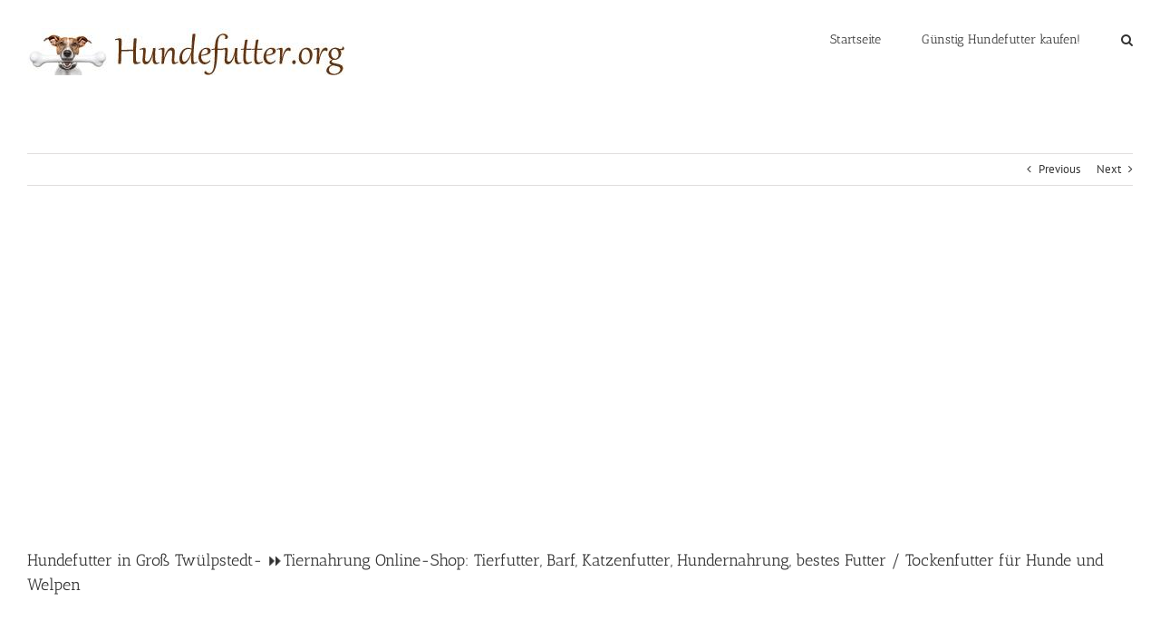

--- FILE ---
content_type: text/html; charset=UTF-8
request_url: https://www.hundefutter.org/gross-twuelpstedt/
body_size: 17614
content:
<!DOCTYPE html>
<html class="avada-html-layout-wide avada-html-header-position-top" lang="de">
<head>
	<meta http-equiv="X-UA-Compatible" content="IE=edge" />
	<meta http-equiv="Content-Type" content="text/html; charset=utf-8"/>
	<meta name="viewport" content="width=device-width, initial-scale=1" />
	<title>Hundefutter in Groß Twülpstedt- ⏩Tiernahrung Online-Shop: Tierfutter, Barf, Katzenfutter, Hundernahrung, bestes Futter / Tockenfutter für Hunde und Welpen</title>
<meta name='robots' content='max-image-preview:large' />

<!-- All In One SEO Pack 3.7.1ob_start_detected [-1,-1] -->
<script type="application/ld+json" class="aioseop-schema">{"@context":"https://schema.org","@graph":[{"@type":"Organization","@id":"https://www.hundefutter.org/#organization","url":"https://www.hundefutter.org/","name":"Hundefutter.org","sameAs":[]},{"@type":"WebSite","@id":"https://www.hundefutter.org/#website","url":"https://www.hundefutter.org/","name":"Hundefutter.org","publisher":{"@id":"https://www.hundefutter.org/#organization"}},{"@type":"WebPage","@id":"https://www.hundefutter.org/gross-twuelpstedt/#webpage","url":"https://www.hundefutter.org/gross-twuelpstedt/","inLanguage":"de","name":"Hundefutter in Gro&szlig; Tw&uuml;lpstedt- ⏩Tiernahrung Online-Shop: Tierfutter, Barf, Katzenfutter, Hundernahrung, bestes Futter / Tockenfutter für Hunde und Welpen","isPartOf":{"@id":"https://www.hundefutter.org/#website"},"breadcrumb":{"@id":"https://www.hundefutter.org/gross-twuelpstedt/#breadcrumblist"},"datePublished":"2019-05-21T18:29:00+00:00","dateModified":"2019-05-21T18:29:00+00:00"},{"@type":"Article","@id":"https://www.hundefutter.org/gross-twuelpstedt/#article","isPartOf":{"@id":"https://www.hundefutter.org/gross-twuelpstedt/#webpage"},"author":{"@id":"https://www.hundefutter.org/author/martin/#author"},"headline":"Hundefutter in Gro&szlig; Tw&uuml;lpstedt- ⏩Tiernahrung Online-Shop: Tierfutter, Barf, Katzenfutter, Hundernahrung, bestes Futter / Tockenfutter für Hunde und Welpen","datePublished":"2019-05-21T18:29:00+00:00","dateModified":"2019-05-21T18:29:00+00:00","commentCount":0,"mainEntityOfPage":{"@id":"https://www.hundefutter.org/gross-twuelpstedt/#webpage"},"publisher":{"@id":"https://www.hundefutter.org/#organization"},"articleSection":"local, 38464, Gro&szlig; Tw&uuml;lpstedt, 05364, Niedersachsen, Hundefutter","image":{"@type":"ImageObject","@id":"https://www.hundefutter.org/gross-twuelpstedt/#primaryimage","url":"//upload.wikimedia.org/wikipedia/commons/thumb/6/67/Wappen_Groß_Twülpstedt.png/140px-Wappen_Groß_Twülpstedt.png"}},{"@type":"Person","@id":"https://www.hundefutter.org/author/martin/#author","name":"Martin Rütter","sameAs":[],"image":{"@type":"ImageObject","@id":"https://www.hundefutter.org/#personlogo","url":"https://secure.gravatar.com/avatar/c95210627bf19dc71a2cffdd7335b7142e0f1d7c4f903731cf21f2367ac3f940?s=96&d=mm&r=g","width":96,"height":96,"caption":"Martin Rütter"}},{"@type":"BreadcrumbList","@id":"https://www.hundefutter.org/gross-twuelpstedt/#breadcrumblist","itemListElement":[{"@type":"ListItem","position":1,"item":{"@type":"WebPage","@id":"https://www.hundefutter.org/","url":"https://www.hundefutter.org/","name":"Hundefutter für ganz Deutschland - Online-Shop: Tierfutter, Barf, Katzenfutter, Hundernahrung"}},{"@type":"ListItem","position":2,"item":{"@type":"WebPage","@id":"https://www.hundefutter.org/gross-twuelpstedt/","url":"https://www.hundefutter.org/gross-twuelpstedt/","name":"Hundefutter in Gro&szlig; Tw&uuml;lpstedt- ⏩Tiernahrung Online-Shop: Tierfutter, Barf, Katzenfutter, Hundernahrung, bestes Futter / Tockenfutter für Hunde und Welpen"}}]}]}</script>
<link rel="canonical" href="https://www.hundefutter.org/gross-twuelpstedt/" />
<!-- All In One SEO Pack -->
<link rel='dns-prefetch' href='//www.hundefutter.org' />
<link rel="alternate" type="application/rss+xml" title="Hundefutter.org &raquo; Feed" href="https://www.hundefutter.org/feed/" />
<link rel="alternate" type="application/rss+xml" title="Hundefutter.org &raquo; Kommentar-Feed" href="https://www.hundefutter.org/comments/feed/" />
		
		
		
				<link rel="alternate" type="application/rss+xml" title="Hundefutter.org &raquo; Kommentar-Feed zu Hundefutter in Gro&szlig; Tw&uuml;lpstedt- ⏩Tiernahrung Online-Shop: Tierfutter, Barf, Katzenfutter, Hundernahrung, bestes Futter / Tockenfutter für Hunde und Welpen" href="https://www.hundefutter.org/gross-twuelpstedt/feed/" />
<link rel="alternate" title="oEmbed (JSON)" type="application/json+oembed" href="https://www.hundefutter.org/wp-json/oembed/1.0/embed?url=https%3A%2F%2Fwww.hundefutter.org%2Fgross-twuelpstedt%2F" />
<link rel="alternate" title="oEmbed (XML)" type="text/xml+oembed" href="https://www.hundefutter.org/wp-json/oembed/1.0/embed?url=https%3A%2F%2Fwww.hundefutter.org%2Fgross-twuelpstedt%2F&#038;format=xml" />
<style id='wp-img-auto-sizes-contain-inline-css' type='text/css'>
img:is([sizes=auto i],[sizes^="auto," i]){contain-intrinsic-size:3000px 1500px}
/*# sourceURL=wp-img-auto-sizes-contain-inline-css */
</style>
<style id='wp-emoji-styles-inline-css' type='text/css'>

	img.wp-smiley, img.emoji {
		display: inline !important;
		border: none !important;
		box-shadow: none !important;
		height: 1em !important;
		width: 1em !important;
		margin: 0 0.07em !important;
		vertical-align: -0.1em !important;
		background: none !important;
		padding: 0 !important;
	}
/*# sourceURL=wp-emoji-styles-inline-css */
</style>
<link rel='stylesheet' id='fusion-dynamic-css-css' href='https://www.hundefutter.org/wp-content/uploads/fusion-styles/c7741ec5cc340d70336fe5183ee120ad.min.css?ver=3.11.11' type='text/css' media='all' />
<script type="text/javascript" src="https://www.hundefutter.org/wp-includes/js/jquery/jquery.min.js?ver=3.7.1" id="jquery-core-js"></script>
<script type="text/javascript" src="https://www.hundefutter.org/wp-includes/js/jquery/jquery-migrate.min.js?ver=3.4.1" id="jquery-migrate-js"></script>
<script type="text/javascript" src="https://www.hundefutter.org/wp-content/plugins/wpsleep//time-travel.js?ver=1728935844" id="time-travel-js"></script>
<link rel="https://api.w.org/" href="https://www.hundefutter.org/wp-json/" /><link rel="alternate" title="JSON" type="application/json" href="https://www.hundefutter.org/wp-json/wp/v2/posts/2387" /><link rel="EditURI" type="application/rsd+xml" title="RSD" href="https://www.hundefutter.org/xmlrpc.php?rsd" />
<meta name="generator" content="WordPress 6.9" />
<link rel='shortlink' href='https://www.hundefutter.org/?p=2387' />
<!-- Analytics by WP Statistics - https://wp-statistics.com -->
<style type="text/css" id="css-fb-visibility">@media screen and (max-width: 640px){.fusion-no-small-visibility{display:none !important;}body .sm-text-align-center{text-align:center !important;}body .sm-text-align-left{text-align:left !important;}body .sm-text-align-right{text-align:right !important;}body .sm-flex-align-center{justify-content:center !important;}body .sm-flex-align-flex-start{justify-content:flex-start !important;}body .sm-flex-align-flex-end{justify-content:flex-end !important;}body .sm-mx-auto{margin-left:auto !important;margin-right:auto !important;}body .sm-ml-auto{margin-left:auto !important;}body .sm-mr-auto{margin-right:auto !important;}body .fusion-absolute-position-small{position:absolute;top:auto;width:100%;}.awb-sticky.awb-sticky-small{ position: sticky; top: var(--awb-sticky-offset,0); }}@media screen and (min-width: 641px) and (max-width: 1024px){.fusion-no-medium-visibility{display:none !important;}body .md-text-align-center{text-align:center !important;}body .md-text-align-left{text-align:left !important;}body .md-text-align-right{text-align:right !important;}body .md-flex-align-center{justify-content:center !important;}body .md-flex-align-flex-start{justify-content:flex-start !important;}body .md-flex-align-flex-end{justify-content:flex-end !important;}body .md-mx-auto{margin-left:auto !important;margin-right:auto !important;}body .md-ml-auto{margin-left:auto !important;}body .md-mr-auto{margin-right:auto !important;}body .fusion-absolute-position-medium{position:absolute;top:auto;width:100%;}.awb-sticky.awb-sticky-medium{ position: sticky; top: var(--awb-sticky-offset,0); }}@media screen and (min-width: 1025px){.fusion-no-large-visibility{display:none !important;}body .lg-text-align-center{text-align:center !important;}body .lg-text-align-left{text-align:left !important;}body .lg-text-align-right{text-align:right !important;}body .lg-flex-align-center{justify-content:center !important;}body .lg-flex-align-flex-start{justify-content:flex-start !important;}body .lg-flex-align-flex-end{justify-content:flex-end !important;}body .lg-mx-auto{margin-left:auto !important;margin-right:auto !important;}body .lg-ml-auto{margin-left:auto !important;}body .lg-mr-auto{margin-right:auto !important;}body .fusion-absolute-position-large{position:absolute;top:auto;width:100%;}.awb-sticky.awb-sticky-large{ position: sticky; top: var(--awb-sticky-offset,0); }}</style><link rel="icon" href="https://www.hundefutter.org/wp-content/uploads/2018/11/cropped-Hundeknochen-32x32.jpg" sizes="32x32" />
<link rel="icon" href="https://www.hundefutter.org/wp-content/uploads/2018/11/cropped-Hundeknochen-192x192.jpg" sizes="192x192" />
<link rel="apple-touch-icon" href="https://www.hundefutter.org/wp-content/uploads/2018/11/cropped-Hundeknochen-180x180.jpg" />
<meta name="msapplication-TileImage" content="https://www.hundefutter.org/wp-content/uploads/2018/11/cropped-Hundeknochen-270x270.jpg" />
		<script type="text/javascript">
			var doc = document.documentElement;
			doc.setAttribute( 'data-useragent', navigator.userAgent );
		</script>
		<script async src="//pagead2.googlesyndication.com/pagead/js/adsbygoogle.js"></script>
<script>
     (adsbygoogle = window.adsbygoogle || []).push({
          google_ad_client: "ca-pub-6837439677511972",
          enable_page_level_ads: true
     });
</script>
<meta name="google-site-verification" content="U4TJckHCNxjtJroOd_4PYVPbYA450syJGsV_hHZ4448" />
	<style id='global-styles-inline-css' type='text/css'>
:root{--wp--preset--aspect-ratio--square: 1;--wp--preset--aspect-ratio--4-3: 4/3;--wp--preset--aspect-ratio--3-4: 3/4;--wp--preset--aspect-ratio--3-2: 3/2;--wp--preset--aspect-ratio--2-3: 2/3;--wp--preset--aspect-ratio--16-9: 16/9;--wp--preset--aspect-ratio--9-16: 9/16;--wp--preset--color--black: #000000;--wp--preset--color--cyan-bluish-gray: #abb8c3;--wp--preset--color--white: #ffffff;--wp--preset--color--pale-pink: #f78da7;--wp--preset--color--vivid-red: #cf2e2e;--wp--preset--color--luminous-vivid-orange: #ff6900;--wp--preset--color--luminous-vivid-amber: #fcb900;--wp--preset--color--light-green-cyan: #7bdcb5;--wp--preset--color--vivid-green-cyan: #00d084;--wp--preset--color--pale-cyan-blue: #8ed1fc;--wp--preset--color--vivid-cyan-blue: #0693e3;--wp--preset--color--vivid-purple: #9b51e0;--wp--preset--color--awb-color-1: rgba(255,255,255,1);--wp--preset--color--awb-color-2: rgba(246,246,246,1);--wp--preset--color--awb-color-3: rgba(235,234,234,1);--wp--preset--color--awb-color-4: rgba(160,206,78,1);--wp--preset--color--awb-color-5: rgba(158,158,158,1);--wp--preset--color--awb-color-6: rgba(120,120,120,1);--wp--preset--color--awb-color-7: rgba(116,116,116,1);--wp--preset--color--awb-color-8: rgba(51,51,51,1);--wp--preset--color--awb-color-custom-10: rgba(232,232,232,1);--wp--preset--color--awb-color-custom-11: rgba(224,222,222,1);--wp--preset--color--awb-color-custom-12: rgba(0,0,0,1);--wp--preset--color--awb-color-custom-13: rgba(235,234,234,0.8);--wp--preset--color--awb-color-custom-14: rgba(249,249,249,1);--wp--preset--color--awb-color-custom-15: rgba(190,189,189,1);--wp--preset--color--awb-color-custom-16: rgba(229,229,229,1);--wp--preset--color--awb-color-custom-17: rgba(214,214,214,1);--wp--preset--gradient--vivid-cyan-blue-to-vivid-purple: linear-gradient(135deg,rgb(6,147,227) 0%,rgb(155,81,224) 100%);--wp--preset--gradient--light-green-cyan-to-vivid-green-cyan: linear-gradient(135deg,rgb(122,220,180) 0%,rgb(0,208,130) 100%);--wp--preset--gradient--luminous-vivid-amber-to-luminous-vivid-orange: linear-gradient(135deg,rgb(252,185,0) 0%,rgb(255,105,0) 100%);--wp--preset--gradient--luminous-vivid-orange-to-vivid-red: linear-gradient(135deg,rgb(255,105,0) 0%,rgb(207,46,46) 100%);--wp--preset--gradient--very-light-gray-to-cyan-bluish-gray: linear-gradient(135deg,rgb(238,238,238) 0%,rgb(169,184,195) 100%);--wp--preset--gradient--cool-to-warm-spectrum: linear-gradient(135deg,rgb(74,234,220) 0%,rgb(151,120,209) 20%,rgb(207,42,186) 40%,rgb(238,44,130) 60%,rgb(251,105,98) 80%,rgb(254,248,76) 100%);--wp--preset--gradient--blush-light-purple: linear-gradient(135deg,rgb(255,206,236) 0%,rgb(152,150,240) 100%);--wp--preset--gradient--blush-bordeaux: linear-gradient(135deg,rgb(254,205,165) 0%,rgb(254,45,45) 50%,rgb(107,0,62) 100%);--wp--preset--gradient--luminous-dusk: linear-gradient(135deg,rgb(255,203,112) 0%,rgb(199,81,192) 50%,rgb(65,88,208) 100%);--wp--preset--gradient--pale-ocean: linear-gradient(135deg,rgb(255,245,203) 0%,rgb(182,227,212) 50%,rgb(51,167,181) 100%);--wp--preset--gradient--electric-grass: linear-gradient(135deg,rgb(202,248,128) 0%,rgb(113,206,126) 100%);--wp--preset--gradient--midnight: linear-gradient(135deg,rgb(2,3,129) 0%,rgb(40,116,252) 100%);--wp--preset--font-size--small: 9.75px;--wp--preset--font-size--medium: 20px;--wp--preset--font-size--large: 19.5px;--wp--preset--font-size--x-large: 42px;--wp--preset--font-size--normal: 13px;--wp--preset--font-size--xlarge: 26px;--wp--preset--font-size--huge: 39px;--wp--preset--spacing--20: 0.44rem;--wp--preset--spacing--30: 0.67rem;--wp--preset--spacing--40: 1rem;--wp--preset--spacing--50: 1.5rem;--wp--preset--spacing--60: 2.25rem;--wp--preset--spacing--70: 3.38rem;--wp--preset--spacing--80: 5.06rem;--wp--preset--shadow--natural: 6px 6px 9px rgba(0, 0, 0, 0.2);--wp--preset--shadow--deep: 12px 12px 50px rgba(0, 0, 0, 0.4);--wp--preset--shadow--sharp: 6px 6px 0px rgba(0, 0, 0, 0.2);--wp--preset--shadow--outlined: 6px 6px 0px -3px rgb(255, 255, 255), 6px 6px rgb(0, 0, 0);--wp--preset--shadow--crisp: 6px 6px 0px rgb(0, 0, 0);}:where(.is-layout-flex){gap: 0.5em;}:where(.is-layout-grid){gap: 0.5em;}body .is-layout-flex{display: flex;}.is-layout-flex{flex-wrap: wrap;align-items: center;}.is-layout-flex > :is(*, div){margin: 0;}body .is-layout-grid{display: grid;}.is-layout-grid > :is(*, div){margin: 0;}:where(.wp-block-columns.is-layout-flex){gap: 2em;}:where(.wp-block-columns.is-layout-grid){gap: 2em;}:where(.wp-block-post-template.is-layout-flex){gap: 1.25em;}:where(.wp-block-post-template.is-layout-grid){gap: 1.25em;}.has-black-color{color: var(--wp--preset--color--black) !important;}.has-cyan-bluish-gray-color{color: var(--wp--preset--color--cyan-bluish-gray) !important;}.has-white-color{color: var(--wp--preset--color--white) !important;}.has-pale-pink-color{color: var(--wp--preset--color--pale-pink) !important;}.has-vivid-red-color{color: var(--wp--preset--color--vivid-red) !important;}.has-luminous-vivid-orange-color{color: var(--wp--preset--color--luminous-vivid-orange) !important;}.has-luminous-vivid-amber-color{color: var(--wp--preset--color--luminous-vivid-amber) !important;}.has-light-green-cyan-color{color: var(--wp--preset--color--light-green-cyan) !important;}.has-vivid-green-cyan-color{color: var(--wp--preset--color--vivid-green-cyan) !important;}.has-pale-cyan-blue-color{color: var(--wp--preset--color--pale-cyan-blue) !important;}.has-vivid-cyan-blue-color{color: var(--wp--preset--color--vivid-cyan-blue) !important;}.has-vivid-purple-color{color: var(--wp--preset--color--vivid-purple) !important;}.has-black-background-color{background-color: var(--wp--preset--color--black) !important;}.has-cyan-bluish-gray-background-color{background-color: var(--wp--preset--color--cyan-bluish-gray) !important;}.has-white-background-color{background-color: var(--wp--preset--color--white) !important;}.has-pale-pink-background-color{background-color: var(--wp--preset--color--pale-pink) !important;}.has-vivid-red-background-color{background-color: var(--wp--preset--color--vivid-red) !important;}.has-luminous-vivid-orange-background-color{background-color: var(--wp--preset--color--luminous-vivid-orange) !important;}.has-luminous-vivid-amber-background-color{background-color: var(--wp--preset--color--luminous-vivid-amber) !important;}.has-light-green-cyan-background-color{background-color: var(--wp--preset--color--light-green-cyan) !important;}.has-vivid-green-cyan-background-color{background-color: var(--wp--preset--color--vivid-green-cyan) !important;}.has-pale-cyan-blue-background-color{background-color: var(--wp--preset--color--pale-cyan-blue) !important;}.has-vivid-cyan-blue-background-color{background-color: var(--wp--preset--color--vivid-cyan-blue) !important;}.has-vivid-purple-background-color{background-color: var(--wp--preset--color--vivid-purple) !important;}.has-black-border-color{border-color: var(--wp--preset--color--black) !important;}.has-cyan-bluish-gray-border-color{border-color: var(--wp--preset--color--cyan-bluish-gray) !important;}.has-white-border-color{border-color: var(--wp--preset--color--white) !important;}.has-pale-pink-border-color{border-color: var(--wp--preset--color--pale-pink) !important;}.has-vivid-red-border-color{border-color: var(--wp--preset--color--vivid-red) !important;}.has-luminous-vivid-orange-border-color{border-color: var(--wp--preset--color--luminous-vivid-orange) !important;}.has-luminous-vivid-amber-border-color{border-color: var(--wp--preset--color--luminous-vivid-amber) !important;}.has-light-green-cyan-border-color{border-color: var(--wp--preset--color--light-green-cyan) !important;}.has-vivid-green-cyan-border-color{border-color: var(--wp--preset--color--vivid-green-cyan) !important;}.has-pale-cyan-blue-border-color{border-color: var(--wp--preset--color--pale-cyan-blue) !important;}.has-vivid-cyan-blue-border-color{border-color: var(--wp--preset--color--vivid-cyan-blue) !important;}.has-vivid-purple-border-color{border-color: var(--wp--preset--color--vivid-purple) !important;}.has-vivid-cyan-blue-to-vivid-purple-gradient-background{background: var(--wp--preset--gradient--vivid-cyan-blue-to-vivid-purple) !important;}.has-light-green-cyan-to-vivid-green-cyan-gradient-background{background: var(--wp--preset--gradient--light-green-cyan-to-vivid-green-cyan) !important;}.has-luminous-vivid-amber-to-luminous-vivid-orange-gradient-background{background: var(--wp--preset--gradient--luminous-vivid-amber-to-luminous-vivid-orange) !important;}.has-luminous-vivid-orange-to-vivid-red-gradient-background{background: var(--wp--preset--gradient--luminous-vivid-orange-to-vivid-red) !important;}.has-very-light-gray-to-cyan-bluish-gray-gradient-background{background: var(--wp--preset--gradient--very-light-gray-to-cyan-bluish-gray) !important;}.has-cool-to-warm-spectrum-gradient-background{background: var(--wp--preset--gradient--cool-to-warm-spectrum) !important;}.has-blush-light-purple-gradient-background{background: var(--wp--preset--gradient--blush-light-purple) !important;}.has-blush-bordeaux-gradient-background{background: var(--wp--preset--gradient--blush-bordeaux) !important;}.has-luminous-dusk-gradient-background{background: var(--wp--preset--gradient--luminous-dusk) !important;}.has-pale-ocean-gradient-background{background: var(--wp--preset--gradient--pale-ocean) !important;}.has-electric-grass-gradient-background{background: var(--wp--preset--gradient--electric-grass) !important;}.has-midnight-gradient-background{background: var(--wp--preset--gradient--midnight) !important;}.has-small-font-size{font-size: var(--wp--preset--font-size--small) !important;}.has-medium-font-size{font-size: var(--wp--preset--font-size--medium) !important;}.has-large-font-size{font-size: var(--wp--preset--font-size--large) !important;}.has-x-large-font-size{font-size: var(--wp--preset--font-size--x-large) !important;}
/*# sourceURL=global-styles-inline-css */
</style>
<link rel='stylesheet' id='wpts_ui_css_default-css' href='https://www.hundefutter.org/wp-content/plugins/wordpress-post-tabs-pro/skins/default/style.css?ver=3.1' type='text/css' media='all' />
<style id='wp-block-library-inline-css' type='text/css'>
:root{--wp-block-synced-color:#7a00df;--wp-block-synced-color--rgb:122,0,223;--wp-bound-block-color:var(--wp-block-synced-color);--wp-editor-canvas-background:#ddd;--wp-admin-theme-color:#007cba;--wp-admin-theme-color--rgb:0,124,186;--wp-admin-theme-color-darker-10:#006ba1;--wp-admin-theme-color-darker-10--rgb:0,107,160.5;--wp-admin-theme-color-darker-20:#005a87;--wp-admin-theme-color-darker-20--rgb:0,90,135;--wp-admin-border-width-focus:2px}@media (min-resolution:192dpi){:root{--wp-admin-border-width-focus:1.5px}}.wp-element-button{cursor:pointer}:root .has-very-light-gray-background-color{background-color:#eee}:root .has-very-dark-gray-background-color{background-color:#313131}:root .has-very-light-gray-color{color:#eee}:root .has-very-dark-gray-color{color:#313131}:root .has-vivid-green-cyan-to-vivid-cyan-blue-gradient-background{background:linear-gradient(135deg,#00d084,#0693e3)}:root .has-purple-crush-gradient-background{background:linear-gradient(135deg,#34e2e4,#4721fb 50%,#ab1dfe)}:root .has-hazy-dawn-gradient-background{background:linear-gradient(135deg,#faaca8,#dad0ec)}:root .has-subdued-olive-gradient-background{background:linear-gradient(135deg,#fafae1,#67a671)}:root .has-atomic-cream-gradient-background{background:linear-gradient(135deg,#fdd79a,#004a59)}:root .has-nightshade-gradient-background{background:linear-gradient(135deg,#330968,#31cdcf)}:root .has-midnight-gradient-background{background:linear-gradient(135deg,#020381,#2874fc)}:root{--wp--preset--font-size--normal:16px;--wp--preset--font-size--huge:42px}.has-regular-font-size{font-size:1em}.has-larger-font-size{font-size:2.625em}.has-normal-font-size{font-size:var(--wp--preset--font-size--normal)}.has-huge-font-size{font-size:var(--wp--preset--font-size--huge)}.has-text-align-center{text-align:center}.has-text-align-left{text-align:left}.has-text-align-right{text-align:right}.has-fit-text{white-space:nowrap!important}#end-resizable-editor-section{display:none}.aligncenter{clear:both}.items-justified-left{justify-content:flex-start}.items-justified-center{justify-content:center}.items-justified-right{justify-content:flex-end}.items-justified-space-between{justify-content:space-between}.screen-reader-text{border:0;clip-path:inset(50%);height:1px;margin:-1px;overflow:hidden;padding:0;position:absolute;width:1px;word-wrap:normal!important}.screen-reader-text:focus{background-color:#ddd;clip-path:none;color:#444;display:block;font-size:1em;height:auto;left:5px;line-height:normal;padding:15px 23px 14px;text-decoration:none;top:5px;width:auto;z-index:100000}html :where(.has-border-color){border-style:solid}html :where([style*=border-top-color]){border-top-style:solid}html :where([style*=border-right-color]){border-right-style:solid}html :where([style*=border-bottom-color]){border-bottom-style:solid}html :where([style*=border-left-color]){border-left-style:solid}html :where([style*=border-width]){border-style:solid}html :where([style*=border-top-width]){border-top-style:solid}html :where([style*=border-right-width]){border-right-style:solid}html :where([style*=border-bottom-width]){border-bottom-style:solid}html :where([style*=border-left-width]){border-left-style:solid}html :where(img[class*=wp-image-]){height:auto;max-width:100%}:where(figure){margin:0 0 1em}html :where(.is-position-sticky){--wp-admin--admin-bar--position-offset:var(--wp-admin--admin-bar--height,0px)}@media screen and (max-width:600px){html :where(.is-position-sticky){--wp-admin--admin-bar--position-offset:0px}}
/*wp_block_styles_on_demand_placeholder:697a9f4f3e31f*/
/*# sourceURL=wp-block-library-inline-css */
</style>
<style id='wp-block-library-theme-inline-css' type='text/css'>
.wp-block-audio :where(figcaption){color:#555;font-size:13px;text-align:center}.is-dark-theme .wp-block-audio :where(figcaption){color:#ffffffa6}.wp-block-audio{margin:0 0 1em}.wp-block-code{border:1px solid #ccc;border-radius:4px;font-family:Menlo,Consolas,monaco,monospace;padding:.8em 1em}.wp-block-embed :where(figcaption){color:#555;font-size:13px;text-align:center}.is-dark-theme .wp-block-embed :where(figcaption){color:#ffffffa6}.wp-block-embed{margin:0 0 1em}.blocks-gallery-caption{color:#555;font-size:13px;text-align:center}.is-dark-theme .blocks-gallery-caption{color:#ffffffa6}:root :where(.wp-block-image figcaption){color:#555;font-size:13px;text-align:center}.is-dark-theme :root :where(.wp-block-image figcaption){color:#ffffffa6}.wp-block-image{margin:0 0 1em}.wp-block-pullquote{border-bottom:4px solid;border-top:4px solid;color:currentColor;margin-bottom:1.75em}.wp-block-pullquote :where(cite),.wp-block-pullquote :where(footer),.wp-block-pullquote__citation{color:currentColor;font-size:.8125em;font-style:normal;text-transform:uppercase}.wp-block-quote{border-left:.25em solid;margin:0 0 1.75em;padding-left:1em}.wp-block-quote cite,.wp-block-quote footer{color:currentColor;font-size:.8125em;font-style:normal;position:relative}.wp-block-quote:where(.has-text-align-right){border-left:none;border-right:.25em solid;padding-left:0;padding-right:1em}.wp-block-quote:where(.has-text-align-center){border:none;padding-left:0}.wp-block-quote.is-large,.wp-block-quote.is-style-large,.wp-block-quote:where(.is-style-plain){border:none}.wp-block-search .wp-block-search__label{font-weight:700}.wp-block-search__button{border:1px solid #ccc;padding:.375em .625em}:where(.wp-block-group.has-background){padding:1.25em 2.375em}.wp-block-separator.has-css-opacity{opacity:.4}.wp-block-separator{border:none;border-bottom:2px solid;margin-left:auto;margin-right:auto}.wp-block-separator.has-alpha-channel-opacity{opacity:1}.wp-block-separator:not(.is-style-wide):not(.is-style-dots){width:100px}.wp-block-separator.has-background:not(.is-style-dots){border-bottom:none;height:1px}.wp-block-separator.has-background:not(.is-style-wide):not(.is-style-dots){height:2px}.wp-block-table{margin:0 0 1em}.wp-block-table td,.wp-block-table th{word-break:normal}.wp-block-table :where(figcaption){color:#555;font-size:13px;text-align:center}.is-dark-theme .wp-block-table :where(figcaption){color:#ffffffa6}.wp-block-video :where(figcaption){color:#555;font-size:13px;text-align:center}.is-dark-theme .wp-block-video :where(figcaption){color:#ffffffa6}.wp-block-video{margin:0 0 1em}:root :where(.wp-block-template-part.has-background){margin-bottom:0;margin-top:0;padding:1.25em 2.375em}
/*# sourceURL=/wp-includes/css/dist/block-library/theme.min.css */
</style>
<style id='classic-theme-styles-inline-css' type='text/css'>
/*! This file is auto-generated */
.wp-block-button__link{color:#fff;background-color:#32373c;border-radius:9999px;box-shadow:none;text-decoration:none;padding:calc(.667em + 2px) calc(1.333em + 2px);font-size:1.125em}.wp-block-file__button{background:#32373c;color:#fff;text-decoration:none}
/*# sourceURL=/wp-includes/css/classic-themes.min.css */
</style>
</head>

<body class="wp-singular post-template-default single single-post postid-2387 single-format-standard wp-theme-MyDesign fusion-image-hovers fusion-pagination-sizing fusion-button_type-flat fusion-button_span-no fusion-button_gradient-linear avada-image-rollover-circle-yes avada-image-rollover-yes avada-image-rollover-direction-left fusion-has-button-gradient fusion-body ltr fusion-sticky-header no-tablet-sticky-header no-mobile-sticky-header no-mobile-slidingbar no-mobile-totop avada-has-rev-slider-styles fusion-disable-outline fusion-sub-menu-fade mobile-logo-pos-left layout-wide-mode avada-has-boxed-modal-shadow-none layout-scroll-offset-full avada-has-zero-margin-offset-top fusion-top-header menu-text-align-center mobile-menu-design-modern fusion-show-pagination-text fusion-header-layout-v1 avada-responsive avada-footer-fx-none avada-menu-highlight-style-bar fusion-search-form-classic fusion-main-menu-search-overlay fusion-avatar-square avada-sticky-shrinkage avada-dropdown-styles avada-blog-layout-large avada-blog-archive-layout-large avada-header-shadow-no avada-menu-icon-position-left avada-has-megamenu-shadow avada-has-mainmenu-dropdown-divider avada-has-mobile-menu-search avada-has-main-nav-search-icon avada-has-breadcrumb-mobile-hidden avada-has-titlebar-hide avada-has-pagination-padding avada-flyout-menu-direction-fade avada-ec-views-v1" data-awb-post-id="2387">
		<a class="skip-link screen-reader-text" href="#content">Skip to content</a>

	<div id="boxed-wrapper">
		
		<div id="wrapper" class="fusion-wrapper">
			<div id="home" style="position:relative;top:-1px;"></div>
							
					
			<header class="fusion-header-wrapper">
				<div class="fusion-header-v1 fusion-logo-alignment fusion-logo-left fusion-sticky-menu- fusion-sticky-logo- fusion-mobile-logo-  fusion-mobile-menu-design-modern">
					<div class="fusion-header-sticky-height"></div>
<div class="fusion-header">
	<div class="fusion-row">
					<div class="fusion-logo" data-margin-top="31px" data-margin-bottom="31px" data-margin-left="0px" data-margin-right="0px">
			<a class="fusion-logo-link"  href="https://www.hundefutter.org/" >

						<!-- standard logo -->
			<img src="https://www.hundefutter.org/wp-content/uploads/2018/11/Hundefutter-org.jpg" srcset="https://www.hundefutter.org/wp-content/uploads/2018/11/Hundefutter-org.jpg 1x" width="350" height="52" alt="Hundefutter.org Logo" data-retina_logo_url="" class="fusion-standard-logo" />

			
					</a>
		</div>		<nav class="fusion-main-menu" aria-label="Main Menu"><div class="fusion-overlay-search">		<form role="search" class="searchform fusion-search-form  fusion-search-form-classic" method="get" action="https://www.hundefutter.org/">
			<div class="fusion-search-form-content">

				
				<div class="fusion-search-field search-field">
					<label><span class="screen-reader-text">Search for:</span>
													<input type="search" value="" name="s" class="s" placeholder="Search..." required aria-required="true" aria-label="Search..."/>
											</label>
				</div>
				<div class="fusion-search-button search-button">
					<input type="submit" class="fusion-search-submit searchsubmit" aria-label="Search" value="&#xf002;" />
									</div>

				
			</div>


			
		</form>
		<div class="fusion-search-spacer"></div><a href="#" role="button" aria-label="Close Search" class="fusion-close-search"></a></div><ul id="menu-m" class="fusion-menu"><li  id="menu-item-11615"  class="menu-item menu-item-type-post_type menu-item-object-page menu-item-home menu-item-11615"  data-item-id="11615"><a  href="https://www.hundefutter.org/" class="fusion-bar-highlight"><span class="menu-text">Startseite</span></a></li><li  id="menu-item-11616"  class="menu-item menu-item-type-post_type menu-item-object-page menu-item-11616"  data-item-id="11616"><a  href="https://www.hundefutter.org/guenstig-hundefutter-kaufen/" class="fusion-bar-highlight"><span class="menu-text">Günstig Hundefutter kaufen!</span></a></li><li class="fusion-custom-menu-item fusion-main-menu-search fusion-search-overlay"><a class="fusion-main-menu-icon fusion-bar-highlight" href="#" aria-label="Search" data-title="Search" title="Search" role="button" aria-expanded="false"></a></li></ul></nav>	<div class="fusion-mobile-menu-icons">
							<a href="#" class="fusion-icon awb-icon-bars" aria-label="Toggle mobile menu" aria-expanded="false"></a>
		
					<a href="#" class="fusion-icon awb-icon-search" aria-label="Toggle mobile search"></a>
		
		
			</div>

<nav class="fusion-mobile-nav-holder fusion-mobile-menu-text-align-left" aria-label="Main Menu Mobile"></nav>

		
<div class="fusion-clearfix"></div>
<div class="fusion-mobile-menu-search">
			<form role="search" class="searchform fusion-search-form  fusion-search-form-classic" method="get" action="https://www.hundefutter.org/">
			<div class="fusion-search-form-content">

				
				<div class="fusion-search-field search-field">
					<label><span class="screen-reader-text">Search for:</span>
													<input type="search" value="" name="s" class="s" placeholder="Search..." required aria-required="true" aria-label="Search..."/>
											</label>
				</div>
				<div class="fusion-search-button search-button">
					<input type="submit" class="fusion-search-submit searchsubmit" aria-label="Search" value="&#xf002;" />
									</div>

				
			</div>


			
		</form>
		</div>
			</div>
</div>
				</div>
				<div class="fusion-clearfix"></div>
			</header>
								
							<div id="sliders-container" class="fusion-slider-visibility">
					</div>
				
					
							
			
						<main id="main" class="clearfix ">
				<div class="fusion-row" style="">

<section id="content" style="width: 100%;">
			<div class="single-navigation clearfix">
			<a href="https://www.hundefutter.org/tawern/" rel="prev">Previous</a>			<a href="https://www.hundefutter.org/fischbachtal/" rel="next">Next</a>		</div>
	
					<article id="post-2387" class="post post-2387 type-post status-publish format-standard hentry category-local tag-38464gross-twuelpstedt05364niedersachsenhundefutter">
						
									
															<h1 class="fusion-post-title">Hundefutter in Gro&szlig; Tw&uuml;lpstedt- ⏩Tiernahrung Online-Shop: Tierfutter, Barf, Katzenfutter, Hundernahrung, bestes Futter / Tockenfutter für Hunde und Welpen</h1>										<div class="post-content">
				<p><img decoding="async" style="margin:5px;" src="https://www.hundefutter.org/wp-content/uploads/2018/11/Hundefutter.jpg" alt="Hundefutter in Gro&szlig; Tw&uuml;lpstedt: ⏩Tiernahrung Shop - Tierfutter, Katzenfutter, Barf, Hundernahrung, bestes Futter / Tockenfutter für Hunde und Welpen" /></p>
<h1>HF.org ⏩Tiernahrung Shop: Hundefutter 38464 Gro&szlig; Tw&uuml;lpstedt.</h1>
<p><img decoding="async" style="margin:5px;" src="https://www.hundefutter.org/wp-content/uploads/2018/11/Hundefutter-kaufen.jpg" alt="Hundefutter kaufen f&uuml;r  Gro&szlig; Tw&uuml;lpstedt - Papenrode, R&uuml;mmer, Gro&szlig; Sisbeck, Klein Sisbeck, Klein Tw&uuml;lpstedt oder Volkmarsdorf, Zuckerfabrik Tw&uuml;lpstedt" /><img decoding="async" style="margin:5px;" src="https://www.hundefutter.org/wp-content/uploads/2018/11/Hundefutter-shop.jpg" alt="Hundefutter Shop in  Gro&szlig; Tw&uuml;lpstedt, Velpke, Querenhorst, Bahrdorf, Rennau, Grasleben, Wolfsburg und Danndorf, Grafhorst, Oebisfelde-Weferlingen" /><br />
<b>Katzenfutter, Barf,  Tierfutter Experte bei Ihnen vorort gegoogelt? Willkommen bei uns. HF.org Shop, auch in 38464 Gro&szlig; Tw&uuml;lpstedt sind wir f&uuml;r Sie da. Ihr Hundeern&auml;hrung ⏩Tiernahrung Online Shop f&uuml;r Hundefutter und noch vieles mehr. P&uuml;nktlichkeit macht uns aus.</b><span id="more-2387"></span><br />
<br><script async src="//pagead2.googlesyndication.com/pagead/js/adsbygoogle.js"></script>
<!-- Standard -->
<ins class="adsbygoogle"
     style="display:block"
     data-ad-client="ca-pub-6837439677511972"
     data-ad-slot="5547842060"
     data-ad-format="auto"
     data-full-width-responsive="true"></ins>
<script>
(adsbygoogle = window.adsbygoogle || []).push({});
</script><br><br />
<br />
<br />
<div class="wordpress-post-tabs tabs_2387_0_wrap wordpress-post-tabs-skin-default"  style=""><div class="wpts-loader" style="display: none;background: #ffffff url(https://www.hundefutter.org/wp-content/plugins/wordpress-post-tabs-pro/core/images/loading.gif) 50% 50% repeat-x;width: 100px;height: 20px;margin: 15px auto;"></div><div id="tabs_2387_0"><ul  style=""><li><a href="https://www.hundefutter.org/gross-twuelpstedt/#tabs-2387-0-0" class="wpts_li_a ">Hundefutter, Tierfutter</a></li><li><a href="https://www.hundefutter.org/gross-twuelpstedt/#tabs-2387-0-1" class="wpts_li_a "></a></li><span class="wpts_ext wpts-menu" style="margin-bottom: 2px;display:none;cursor: pointer;"><a>&#x261f;</a></span><li><a href="https://www.hundefutter.org/gross-twuelpstedt/#tabs-2387-0-2" class="wpts_li_a ">...und noch einiges mehr...</a></li></ul><div class="wpts_cl"></div><div class="wpts_cr"></div><div id="tabs-2387-0-0"  style=""><p><br />
<img decoding="async" style="margin:5px;" src="https://www.hundefutter.org/wp-content/uploads/2018/11/Hunde-Alleinfutter.jpg" alt="Hunde Alleinfutter f&uuml;r  Gro&szlig; Tw&uuml;lpstedt" /><img decoding="async" style="margin:5px;" src="https://www.hundefutter.org/wp-content/uploads/2018/11/Hundeknochen.jpg" alt="Hundeknochen " /><img decoding="async" style="margin:5px;" src="https://www.hundefutter.org/wp-content/uploads/2018/11/Trockenfutter.jpg" alt="Trockenfutter " /><img decoding="async" style="margin:5px;" src="https://www.hundefutter.org/wp-content/uploads/2018/11/Tierfutter.jpg" alt="Tierfutter in  Gro&szlig; Tw&uuml;lpstedt" /><img decoding="async" style="margin:5px;" src="https://www.hundefutter.org/wp-content/uploads/2018/11/Hundenahrung.jpg" alt="Hundenahrung f&uuml;r 38464 Gro&szlig; Tw&uuml;lpstedt" /><img decoding="async" style="margin:5px;" src="https://www.hundefutter.org/wp-content/uploads/2018/11/Welpenfutter.jpg" alt="Welpenfutter " /><img decoding="async" style="margin:5px;" src="https://www.hundefutter.org/wp-content/uploads/2018/11/Bio-Hundefutter.jpg" alt="Bio Hundefutter " /><img decoding="async" style="margin:5px;" src="https://www.hundefutter.org/wp-content/uploads/2018/11/Getreidefreies-Hundefutter.jpg" alt="Getreidefreies Hundefutter " /><img decoding="async" style="margin:5px;" src="https://www.hundefutter.org/wp-content/uploads/2018/11/Hunde-Dosenfutter.jpg" alt="Hunde-Dosenfutter " /><img decoding="async" style="margin:5px;" src="https://www.hundefutter.org/wp-content/uploads/2018/11/Katzenfutter.jpg" alt="Katzenfutter / Nassfutter mit Vitamine  in 38464 Gro&szlig; Tw&uuml;lpstedt" /><img decoding="async" style="margin:5px;" src="https://www.hundefutter.org/wp-content/uploads/2018/11/Nassfutter.jpg" alt="Nassfutter mit Vitamine  , Ernährung: Huhn, Geflügel / Rind in  Gro&szlig; Tw&uuml;lpstedt" /><img decoding="async" style="margin:5px;" src="https://www.hundefutter.org/wp-content/uploads/2018/11/Barf.jpg" alt="Barf " /><img decoding="async" style="margin:5px;" src="https://www.hundefutter.org/wp-content/uploads/2018/11/Hunde-Leckerli.jpg" alt="Hunde Leckerli " /><img decoding="async" style="margin:5px;" src="https://www.hundefutter.org/wp-content/uploads/2018/11/Hundefutter-Onlineshop.jpg" alt="Hundefutter-Onlineshop " /><img decoding="async" style="margin:5px;" src="https://www.hundefutter.org/wp-content/uploads/2018/11/Hunde-Ernaehrung.jpg" alt="Hunde Ern&auml;hrung in  Gro&szlig; Tw&uuml;lpstedt" /><img decoding="async" style="margin:5px;" src="https://www.hundefutter.org/wp-content/uploads/2018/11/Hunde-gesunde-Nahrung.jpg" alt="Hunde gesunde Nahrung " /><br />
</p></div><div id="tabs-2387-0-1"  style="">
<h2>Hundefutter in  Gro&szlig; Tw&uuml;lpstedt, Danndorf, Grafhorst, Oebisfelde-Weferlingen, Rennau, Grasleben, Wolfsburg und Velpke, Querenhorst, Bahrdorf</h2>
<p>Sie suchen einmalige Hundefutter kaufen in 38464 Gro&szlig; Tw&uuml;lpstedt, Velpke, Querenhorst, Bahrdorf, Danndorf, Grafhorst, Oebisfelde-Weferlingen und Rennau, Grasleben, Wolfsburg? Uns zeichnet unsere Zuverl&auml;ssigkeit, P&uuml;nktlichkeit und unser hohes Qualit&auml;tsbewusstsein aus! Von unserem weitreichenden Warenangebot werden sie begeistert sein, vereinbaren Sie sogleich einen Termin mit unserem Berater f&uuml;r Hundefutter.</p>
</p>
<p>Rufen Sie die Hundeern&auml;hrung Shop der HF.org Shop zu sich und einsparen Sie viel Zeit und M&uuml;he ein. Wer hat schon Lust, sich nach der Arbeit noch den Hundefutter kaufen zuzuwenden? Im Grunde niemand und wenn Sie es sich leicht machen m&ouml;chten und die Hundefutter prompt kl&auml;rt haben m&ouml;chten, sollten Sie sich locker an uns wenden. Alles kann, aber nichts muss.</p>
<p>
<h2>Katzenfutter / Nassfutter mit Vitamine  Onlineshop leicht erledigt</h2>
<p>Wenn es um die allerneuesten Messetrends geht, sind Sie up to date. Profitieren Sie von unserem allumfassenden Angebot. Nehmen Sie jetzt die M&ouml;glichkeit wahr, Katzenfutter / Nassfutter mit Vitamine  von morgen zu kriegen! Der individuelle Kontakt mit unseren Kunden ist uns als Hundeern&auml;hrung Shop &auml;u&szlig;erst wichtig und guter Kundenservice ist teil unseres Qualit&auml;tsanspruches. </p>
</p>
<h2>Aus  Gro&szlig; Tw&uuml;lpstedt nach Katzenfutter / Nassfutter mit Vitamine  gesucht? Auch Nassfutter mit Vitamine  , Ernährung: Huhn, Geflügel / Rind, Futter f&uuml;r Katzen wie auch Katzennahrung bieten wir an!</h2>
<p>F&uuml;r das richtige Ergebnis: Hundeern&auml;hrung ⏩Tiernahrung Online Shop HF.org Shop. Bei Katzenfutter / Nassfutter mit Vitamine  sind wir der &Uuml;berzeugung dass Sie diese bei uns zu einem &uuml;beraus preisg&uuml;nstigen Preis erhalten. Nehmen Sie diese in Zusammenhang mit der Hundefutter wird es nochmals g&uuml;nstiger. Sie brauchen null Scheu zu haben. Haben Sie zum Beispiel Fragen? Wir entdecken auch f&uuml;r Ihr Problem eine L&ouml;sung &#8211; Melden Sie sich direkt bei uns. </p>
<p>
<h2>Hundefutter ⏩Tiernahrung Online Shop zum anst&auml;ndigen Preis</h2>
<p>Wir erg&auml;nzen unsere Hundefutter ebenso noch mit Hundernahrung, bestes Futter / Tockenfutter für Hunde und Welpen, damit Sie bei uns alles aus einer Hand erhalten. Hundefutter Shop sind vielmals nur von Spezialfirmen umsetzbar. Hundefutter kaufen zu den gr&ouml;&szlig;ten Preisen bekommen Sie dabei als Kunde.</p>
</p>
<h2>Einen spezialisierten Hundeern&auml;hrung ⏩Tiernahrung Online Shop f&uuml;r Hundernahrung, bestes Futter / Tockenfutter für Hunde und Welpen gesucht? Willkommen bei uns &#8211; Ebenso Hunde Trockenfutter, Bio Nassfutter mit Vitamine  , Ernährung: Huhn, Geflügel / Rind und Getreidefreies Futter &#038; Leckerli bieten wir an!</h2>
<p> Hundefutter Online-Shop, Hundefutter ebenso wie Hundernahrung, bestes Futter / Tockenfutter für Hunde und Welpen? So und anders? Wie erscheint sich die Eigenschaft aus? Wir arbeiten nach Ihren W&uuml;nschen und legen Ihnen die Vor- und Contras dar. Sie haben die Wahl zwischen Roh- und Fertigdienstleistung. F&uuml;r Laien sind sie schwer zu unterscheiden.</p>
<p>
<p><strong>Die Experten aus  Gro&szlig; Tw&uuml;lpstedt f&uuml;r Barf </strong></p>
<p>Unser Leistungspaket enth&auml;lt eine &uuml;berzeugende Gew&auml;hrleistung auf die Ger&auml;te und die Einbau.Entscheiden Sie sich f&uuml;r einen Serviceleister, der sie voll und ganz zufrieden stellt. Gerade im Gebiet er Hundefutter sind wir einer der einigen Hundeern&auml;hrung ⏩Tiernahrung Online Shop, die verl&auml;sslich und nachhaltig arbeiten. Ebenfalls sind wir ein zuverl&auml;ssiger Partner, f&uuml;r den Fall, dass es um Hundefutter kaufen geht. </p>
</p>
<h2>Wir sind ebenfalls Ihr Profi f&uuml;r Barf sowie artgerechte Rohf&uuml;tterung, BARF-Fleisch und biologisch artgerechtes Hundefutter!</h2>
<ul>
<li>biologisch artgerechtes Hundefutter</li>
<li>Barf</li>
<li>BARF-Fleisch</li>
<li>artgerechte Rohf&uuml;tterung</li>
</ul>
<p>  Als Fachbetrieb vor Ort bewerkstelligen wir Barf sowie artgerechte Rohf&uuml;tterung, BARF-Fleisch und biologisch artgerechtes Hundefutter f&uuml;r Sie z&uuml;gig und sorgf&auml;ltig. Unsere freundlichen und kompetenten Mitarbeiter helfen Ihnen auch gern bei der Planung Ihrer Auftragsarbeiten f&uuml;r Barf ⏩Tiernahrung Online Shop. Wir stehen f&uuml;r eine gewissenhafte, termingerechte Ausf&uuml;hrung f&uuml;r Barf Fleisch Shop und hohe Beschaffenheit. </p>
<p>
<h2>Hochwertige Tierfutter Shop genauso f&uuml;r 38464 Gro&szlig; Tw&uuml;lpstedt &#8211; Volkmarsdorf, Zuckerfabrik Tw&uuml;lpstedt, Gro&szlig; Sisbeck, Klein Sisbeck, Klein Tw&uuml;lpstedt und Papenrode, R&uuml;mmer</h2>
<p> Als Marktf&uuml;hrer im Spezialgebiet Tierfutter sind Sie bei HF.org Shop ganz genau richtig. Besten Service im Fachgebiet Tierfutter Shop beitet Ihnen unser vorz&uuml;glich geschultes Personal. Eine intensive und prompte Ausf&uuml;hrung ist erwartungsgem&auml;&szlig;. </p>
 </p>
<h2>Preiswerte Tierfutter in f&uuml;r  Gro&szlig; Tw&uuml;lpstedt gesucht? Ebenso f&uuml;r Tierbedarf, Tiernahrung und Tierzubeh&ouml;r sind wir Ihr Partner</h2>
<p>Zu diesem und jenem beraten wir Sie vorher mit Freude. Zu unserem Leistungsangebot geh&ouml;rt fachkundige Beratung. Auf Wunsch zuerst, zeigen wir Ihnen wie das Ergebnis underer Tierfutter und KBA, Tierbedarf oder Tierzubeh&ouml;r aussehen wird. Wir erledigen manches, dies und das in Windeseile. Unbedenkliche Sachen verwenden wir dabei ausschlie&szlig;lich. </p>
<p>
<h2>Den besten Experten Gro&szlig; Tw&uuml;lpstedts f&uuml;r Hundefutter Onlineshop oder Tiernahrung günstig online kaufen gesucht?</h2>
<p>Wenn Sie hier den besten Anbieter f&uuml;r Hundefutter Onlineshop oder Tiernahrung günstig online kaufen gesucht haben, dann sind hier  richtig. Postleitzahl: 38464 und die Vorwahl: 05364 hat Gro&szlig; Tw&uuml;lpstedt in Niedersachsen. Das Fahrzeuge Kennnzeichen ist: HE. Ungef&auml;hr 2.630 Leute leben hier. In diesen PLZ Bereichen arbeiten wir: 38464, ,  / . Wenn Sie mehr  wissen wollen, dann schauen Sie mal hier: https://de.wikipedia.org/wiki/Gro&szlig;_Tw&uuml;lpstedt. </p>
<h3>Haben Sie einen Gro&szlig; Tw&uuml;lpstedter Hundeern&auml;hrung Online-Shop aus dem Kreis 05364 gesucht?</h3>
<p>M&ouml;chten Sie mehr &uuml;ber uns wissen? &#8211; Kontaktieren Sie uns  direkt in Gro&szlig; Tw&uuml;lpstedt &#8211; <strong>Telefon: 05364  970 117</strong></p>
</div><div id="tabs-2387-0-2"  style="">
<h3>Unsere Leistungen aus  Gro&szlig; Tw&uuml;lpstedt (Niedersachsen)</h3>
<ol>
  </p>
<li>Hundernahrung, bestes Futter / Tockenfutter für Hunde und Welpen 38464,  und </li>
<p><br />
  </p>
<li>Katzenfutter / Nassfutter mit Vitamine  HE</li>

<li>Hundeern&auml;hrung Shop in  Gro&szlig; Tw&uuml;lpstedt Zuckerfabrik Tw&uuml;lpstedt, Klein Tw&uuml;lpstedt, Gro&szlig; Sisbeck, R&uuml;mmer, Papenrode, Klein Sisbeck, Volkmarsdorf</li>
<li>Tierfutter aus  Gro&szlig; Tw&uuml;lpstedt &#8211; Volkmarsdorf, Zuckerfabrik Tw&uuml;lpstedt, Gro&szlig; Sisbeck, Klein Sisbeck, Klein Tw&uuml;lpstedt und Papenrode, R&uuml;mmer</li>
<li>Hundefutter f&uuml;r  Gro&szlig; Tw&uuml;lpstedt, Danndorf, Grafhorst, Oebisfelde-Weferlingen, Velpke, Querenhorst, Bahrdorf und Rennau, Grasleben, Wolfsburg</li>
<li>Barf in Niedersachsen</li>
</ol>
</div><div class="wpts_cl"></div><div class="wpts_cr"></div></div>
		<input type="hidden" id="rtl-support" value="0"></div><script type="text/javascript">jQuery("#tabs_2387_0").hide();jQuery(".wpts-loader").show();jQuery(document).ready(function() {jQuery( "#tabs_2387_0" ).tabspro({ tabname : "tabs_2387_0",				event		: "",				effect		: "0",				effectduration	: "800",				easing		: "linear",				location	: "top",				auto		: "0",				timer		: "4",				tabtop		: "0",				linkedtop	: "0",				showhash	: "0",				reload		: "0",				enablecookie	: "0",				active		: "",				loadhash	: "0",				prevnext	: "0",				prevtext	: "&#171; Prev",				nexttext	: "Next &#187;",				postid		: "2387",				i		: "0",				fouc		: "0",				collapsible	: "0"						});jQuery(".wpts-loader").hide();jQuery("#tabs_2387_0").show();jQuery("head").append("<style type=\"text/css\">#tabs_2387_0 .wpts_ext a, #tabs_2387_0 > ul > li.ui-state-default a {background: #ffffff;}#tabs_2387_0 > ul > li.ui-state-active a { background: #ffffff;}#tabs_2387_0 .wpts_ext a:hover , #tabs_2387_0 > ul > li.ui-state-hover:not(.ui-state-active) a { background: #ffffff;}#tabs_2387_0 .wpts_ext a, #tabs_2387_0 > ul > li.ui-state-default .ui-tabs-anchor{ color: #7f7f7f;}#tabs_2387_0 > ul > li.ui-state-active .ui-tabs-anchor{ color:#7f7f7f;}#tabs_2387_0 .wpts_ext a:hover, #tabs_2387_0 > ul > li.ui-state-hover:not(.ui-state-active) a { color: #7f7f7f!important;}</style>");})</script><noscript>Tabs Powered by <a href="http://tabbervilla.com/wordpress-post-tabs-pro/" title="WordPress Post Tabs Pro" target="_blank">WordPress Post Tabs Pro Plugin</a></noscript> <br />
</p>
<h3>Informationen &uuml;ber Gro&szlig; Tw&uuml;lpstedt</h3>
<div style="float:left; width: 80%;">
<p><b>Gro&szlig; Tw&uuml;lpstedt</b> ist eine Gemeinde im Landkreis Helmstedt in Niedersachsen und Mitglied der Samtgemeinde Velpke.</p>
</div>
<div style="float:right; width: 20%; text-align:center"><img style="margin:5px;" alt='Wappen der Gemeinde Gro&szlig; Tw&uuml;lpstedt' title='Wappen der Gemeinde Gro&szlig; Tw&uuml;lpstedt' src='//upload.wikimedia.org/wikipedia/commons/thumb/6/67/Wappen_Gro&szlig;_Tw&uuml;lpstedt.png/140px-Wappen_Gro&szlig;_Tw&uuml;lpstedt.png' width='140' height='157' srcset='//upload.wikimedia.org/wikipedia/commons/thumb/6/67/Wappen_Gro&szlig;_Tw&uuml;lpstedt.png/210px-Wappen_Gro&szlig;_Tw&uuml;lpstedt.png 1.5x, //upload.wikimedia.org/wikipedia/commons/thumb/6/67/Wappen_Gro&szlig;_Tw&uuml;lpstedt.png/280px-Wappen_Gro&szlig;_Tw&uuml;lpstedt.png 2x'></div>
<div style="margin-top:150px"></div>
<p><br />
<script async src="//pagead2.googlesyndication.com/pagead/js/adsbygoogle.js"></script>
<!-- Standard -->
<ins class="adsbygoogle"
     style="display:block"
     data-ad-client="ca-pub-6837439677511972"
     data-ad-slot="5547842060"
     data-ad-format="auto"
     data-full-width-responsive="true"></ins>
<script>
(adsbygoogle = window.adsbygoogle || []).push({});
</script></p>
							</div>

												<div class="fusion-meta-info"><div class="fusion-meta-info-wrapper">By <span><a href="https://www.hundefutter.org/author/martin/" title="Beiträge von Martin Rütter" rel="author">Martin Rütter</a></span><span class="fusion-inline-sep">|</span></div></div>																								
																	</article>
	</section>
						
					</div>  <!-- fusion-row -->
				</main>  <!-- #main -->
				
				
								
					
		<div class="fusion-footer">
					
	<footer class="fusion-footer-widget-area fusion-widget-area fusion-footer-widget-area-center">
		<div class="fusion-row">
			<div class="fusion-columns fusion-columns-4 fusion-widget-area">
				
																									<div class="fusion-column col-lg-3 col-md-3 col-sm-3">
													</div>
																										<div class="fusion-column col-lg-3 col-md-3 col-sm-3">
													</div>
																										<div class="fusion-column col-lg-3 col-md-3 col-sm-3">
													</div>
																										<div class="fusion-column fusion-column-last col-lg-3 col-md-3 col-sm-3">
													</div>
																											
				<div class="fusion-clearfix"></div>
			</div> <!-- fusion-columns -->
		</div> <!-- fusion-row -->
	</footer> <!-- fusion-footer-widget-area -->

	
	<footer id="footer" class="fusion-footer-copyright-area fusion-footer-copyright-center">
		<div class="fusion-row">
			<div class="fusion-copyright-content">

				<div class="fusion-copyright-notice">
		<div>
		Copyright 2002 - 2024 Hundefutter.org | All Rights Reserved |  <a href="/ueber-mich/">Über mich</a> | <a href="/datenschutz/">Datenschutz</a> | <a href="/impressum/">Impressum</a>	</div>
</div>
<div class="fusion-social-links-footer">
	</div>

			</div> <!-- fusion-fusion-copyright-content -->
		</div> <!-- fusion-row -->
	</footer> <!-- #footer -->
		</div> <!-- fusion-footer -->

		
																</div> <!-- wrapper -->
		</div> <!-- #boxed-wrapper -->
				<a class="fusion-one-page-text-link fusion-page-load-link" tabindex="-1" href="#" aria-hidden="true">Page load link</a>

		<div class="avada-footer-scripts">
			<script type="text/javascript">var fusionNavIsCollapsed=function(e){var t,n;window.innerWidth<=e.getAttribute("data-breakpoint")?(e.classList.add("collapse-enabled"),e.classList.remove("awb-menu_desktop"),e.classList.contains("expanded")||(e.setAttribute("aria-expanded","false"),window.dispatchEvent(new Event("fusion-mobile-menu-collapsed",{bubbles:!0,cancelable:!0}))),(n=e.querySelectorAll(".menu-item-has-children.expanded")).length&&n.forEach(function(e){e.querySelector(".awb-menu__open-nav-submenu_mobile").setAttribute("aria-expanded","false")})):(null!==e.querySelector(".menu-item-has-children.expanded .awb-menu__open-nav-submenu_click")&&e.querySelector(".menu-item-has-children.expanded .awb-menu__open-nav-submenu_click").click(),e.classList.remove("collapse-enabled"),e.classList.add("awb-menu_desktop"),e.setAttribute("aria-expanded","true"),null!==e.querySelector(".awb-menu__main-ul")&&e.querySelector(".awb-menu__main-ul").removeAttribute("style")),e.classList.add("no-wrapper-transition"),clearTimeout(t),t=setTimeout(()=>{e.classList.remove("no-wrapper-transition")},400),e.classList.remove("loading")},fusionRunNavIsCollapsed=function(){var e,t=document.querySelectorAll(".awb-menu");for(e=0;e<t.length;e++)fusionNavIsCollapsed(t[e])};function avadaGetScrollBarWidth(){var e,t,n,l=document.createElement("p");return l.style.width="100%",l.style.height="200px",(e=document.createElement("div")).style.position="absolute",e.style.top="0px",e.style.left="0px",e.style.visibility="hidden",e.style.width="200px",e.style.height="150px",e.style.overflow="hidden",e.appendChild(l),document.body.appendChild(e),t=l.offsetWidth,e.style.overflow="scroll",t==(n=l.offsetWidth)&&(n=e.clientWidth),document.body.removeChild(e),jQuery("html").hasClass("awb-scroll")&&10<t-n?10:t-n}fusionRunNavIsCollapsed(),window.addEventListener("fusion-resize-horizontal",fusionRunNavIsCollapsed);</script><script type="speculationrules">
{"prefetch":[{"source":"document","where":{"and":[{"href_matches":"/*"},{"not":{"href_matches":["/wp-*.php","/wp-admin/*","/wp-content/uploads/*","/wp-content/*","/wp-content/plugins/*","/wp-content/themes/MyDesign/*","/*\\?(.+)"]}},{"not":{"selector_matches":"a[rel~=\"nofollow\"]"}},{"not":{"selector_matches":".no-prefetch, .no-prefetch a"}}]},"eagerness":"conservative"}]}
</script>
<script type="text/javascript" id="wp-statistics-tracker-js-extra">
/* <![CDATA[ */
var WP_Statistics_Tracker_Object = {"requestUrl":"https://www.hundefutter.org/wp-json/wp-statistics/v2","ajaxUrl":"https://www.hundefutter.org/wp-admin/admin-ajax.php","hitParams":{"wp_statistics_hit":1,"source_type":"post","source_id":2387,"search_query":"","signature":"88ceee646fbfc8d21f741a5e44ba3178","endpoint":"hit"},"option":{"dntEnabled":"","bypassAdBlockers":"","consentIntegration":{"name":null,"status":[]},"isPreview":false,"userOnline":false,"trackAnonymously":false,"isWpConsentApiActive":false,"consentLevel":""},"isLegacyEventLoaded":"","customEventAjaxUrl":"https://www.hundefutter.org/wp-admin/admin-ajax.php?action=wp_statistics_custom_event&nonce=899ab89356","onlineParams":{"wp_statistics_hit":1,"source_type":"post","source_id":2387,"search_query":"","signature":"88ceee646fbfc8d21f741a5e44ba3178","action":"wp_statistics_online_check"},"jsCheckTime":"60000"};
//# sourceURL=wp-statistics-tracker-js-extra
/* ]]> */
</script>
<script type="text/javascript" src="https://www.hundefutter.org/wp-content/plugins/wp-statistics/assets/js/tracker.js?ver=14.16" id="wp-statistics-tracker-js"></script>
<script type="text/javascript" src="https://www.hundefutter.org/wp-includes/js/jquery/ui/core.min.js?ver=1.13.3" id="jquery-ui-core-js"></script>
<script type="text/javascript" src="https://www.hundefutter.org/wp-includes/js/jquery/ui/tabs.min.js?ver=1.13.3" id="jquery-ui-tabs-js"></script>
<script type="text/javascript" src="https://www.hundefutter.org/wp-includes/js/jquery/ui/effect.min.js?ver=1.13.3" id="jquery-effects-core-js"></script>
<script type="text/javascript" src="https://www.hundefutter.org/wp-content/plugins/wordpress-post-tabs-pro/core/js/jquery.tabspro.js?ver=3.1" id="jquery-tabspro-js"></script>
<script type="text/javascript" src="https://www.hundefutter.org/wp-content/themes/MyDesign/includes/lib/assets/min/js/library/cssua.js?ver=2.1.28" id="cssua-js"></script>
<script type="text/javascript" id="fusion-animations-js-extra">
/* <![CDATA[ */
var fusionAnimationsVars = {"status_css_animations":"desktop"};
//# sourceURL=fusion-animations-js-extra
/* ]]> */
</script>
<script type="text/javascript" src="https://www.hundefutter.org/wp-content/plugins/fusion-builder/assets/js/min/general/fusion-animations.js?ver=3.11.11" id="fusion-animations-js"></script>
<script type="text/javascript" src="https://www.hundefutter.org/wp-content/themes/MyDesign/includes/lib/assets/min/js/general/awb-tabs-widget.js?ver=3.11.11" id="awb-tabs-widget-js"></script>
<script type="text/javascript" src="https://www.hundefutter.org/wp-content/themes/MyDesign/includes/lib/assets/min/js/general/awb-vertical-menu-widget.js?ver=3.11.11" id="awb-vertical-menu-widget-js"></script>
<script type="text/javascript" src="https://www.hundefutter.org/wp-content/themes/MyDesign/includes/lib/assets/min/js/library/modernizr.js?ver=3.3.1" id="modernizr-js"></script>
<script type="text/javascript" id="fusion-js-extra">
/* <![CDATA[ */
var fusionJSVars = {"visibility_small":"640","visibility_medium":"1024"};
//# sourceURL=fusion-js-extra
/* ]]> */
</script>
<script type="text/javascript" src="https://www.hundefutter.org/wp-content/themes/MyDesign/includes/lib/assets/min/js/general/fusion.js?ver=3.11.11" id="fusion-js"></script>
<script type="text/javascript" src="https://www.hundefutter.org/wp-content/themes/MyDesign/includes/lib/assets/min/js/library/bootstrap.transition.js?ver=3.3.6" id="bootstrap-transition-js"></script>
<script type="text/javascript" src="https://www.hundefutter.org/wp-content/themes/MyDesign/includes/lib/assets/min/js/library/bootstrap.tooltip.js?ver=3.3.5" id="bootstrap-tooltip-js"></script>
<script type="text/javascript" src="https://www.hundefutter.org/wp-content/themes/MyDesign/includes/lib/assets/min/js/library/jquery.easing.js?ver=1.3" id="jquery-easing-js"></script>
<script type="text/javascript" src="https://www.hundefutter.org/wp-content/themes/MyDesign/includes/lib/assets/min/js/library/jquery.fitvids.js?ver=1.1" id="jquery-fitvids-js"></script>
<script type="text/javascript" src="https://www.hundefutter.org/wp-content/themes/MyDesign/includes/lib/assets/min/js/library/jquery.flexslider.js?ver=2.7.2" id="jquery-flexslider-js"></script>
<script type="text/javascript" id="jquery-lightbox-js-extra">
/* <![CDATA[ */
var fusionLightboxVideoVars = {"lightbox_video_width":"1280","lightbox_video_height":"720"};
//# sourceURL=jquery-lightbox-js-extra
/* ]]> */
</script>
<script type="text/javascript" src="https://www.hundefutter.org/wp-content/themes/MyDesign/includes/lib/assets/min/js/library/jquery.ilightbox.js?ver=2.2.3" id="jquery-lightbox-js"></script>
<script type="text/javascript" src="https://www.hundefutter.org/wp-content/themes/MyDesign/includes/lib/assets/min/js/library/jquery.mousewheel.js?ver=3.0.6" id="jquery-mousewheel-js"></script>
<script type="text/javascript" src="https://www.hundefutter.org/wp-content/themes/MyDesign/includes/lib/assets/min/js/library/imagesLoaded.js?ver=3.1.8" id="images-loaded-js"></script>
<script type="text/javascript" id="fusion-video-general-js-extra">
/* <![CDATA[ */
var fusionVideoGeneralVars = {"status_vimeo":"1","status_yt":"1"};
//# sourceURL=fusion-video-general-js-extra
/* ]]> */
</script>
<script type="text/javascript" src="https://www.hundefutter.org/wp-content/themes/MyDesign/includes/lib/assets/min/js/library/fusion-video-general.js?ver=1" id="fusion-video-general-js"></script>
<script type="text/javascript" id="fusion-video-bg-js-extra">
/* <![CDATA[ */
var fusionVideoBgVars = {"status_vimeo":"1","status_yt":"1"};
//# sourceURL=fusion-video-bg-js-extra
/* ]]> */
</script>
<script type="text/javascript" src="https://www.hundefutter.org/wp-content/themes/MyDesign/includes/lib/assets/min/js/library/fusion-video-bg.js?ver=1" id="fusion-video-bg-js"></script>
<script type="text/javascript" id="fusion-lightbox-js-extra">
/* <![CDATA[ */
var fusionLightboxVars = {"status_lightbox":"1","lightbox_gallery":"1","lightbox_skin":"metro-white","lightbox_title":"1","lightbox_arrows":"1","lightbox_slideshow_speed":"5000","lightbox_autoplay":"","lightbox_opacity":"0.9","lightbox_desc":"1","lightbox_social":"1","lightbox_social_links":{"facebook":{"source":"https://www.facebook.com/sharer.php?u={URL}","text":"Share on Facebook"},"twitter":{"source":"https://x.com/intent/post?turl={URL}","text":"Share on X"},"reddit":{"source":"https://reddit.com/submit?url={URL}","text":"Share on Reddit"},"linkedin":{"source":"https://www.linkedin.com/shareArticle?mini=true&url={URL}","text":"Share on LinkedIn"},"whatsapp":{"source":"https://api.whatsapp.com/send?text={URL}","text":"Share on WhatsApp"},"tumblr":{"source":"https://www.tumblr.com/share/link?url={URL}","text":"Share on Tumblr"},"pinterest":{"source":"https://pinterest.com/pin/create/button/?url={URL}","text":"Share on Pinterest"},"vk":{"source":"https://vk.com/share.php?url={URL}","text":"Share on Vk"},"mail":{"source":"mailto:?body={URL}","text":"Share by Email"}},"lightbox_deeplinking":"1","lightbox_path":"vertical","lightbox_post_images":"1","lightbox_animation_speed":"normal","l10n":{"close":"Press Esc to close","enterFullscreen":"Enter Fullscreen (Shift+Enter)","exitFullscreen":"Exit Fullscreen (Shift+Enter)","slideShow":"Slideshow","next":"Next","previous":"Previous"}};
//# sourceURL=fusion-lightbox-js-extra
/* ]]> */
</script>
<script type="text/javascript" src="https://www.hundefutter.org/wp-content/themes/MyDesign/includes/lib/assets/min/js/general/fusion-lightbox.js?ver=1" id="fusion-lightbox-js"></script>
<script type="text/javascript" src="https://www.hundefutter.org/wp-content/themes/MyDesign/includes/lib/assets/min/js/general/fusion-tooltip.js?ver=1" id="fusion-tooltip-js"></script>
<script type="text/javascript" src="https://www.hundefutter.org/wp-content/themes/MyDesign/includes/lib/assets/min/js/general/fusion-sharing-box.js?ver=1" id="fusion-sharing-box-js"></script>
<script type="text/javascript" src="https://www.hundefutter.org/wp-content/themes/MyDesign/includes/lib/assets/min/js/library/fusion-youtube.js?ver=2.2.1" id="fusion-youtube-js"></script>
<script type="text/javascript" src="https://www.hundefutter.org/wp-content/themes/MyDesign/includes/lib/assets/min/js/library/vimeoPlayer.js?ver=2.2.1" id="vimeo-player-js"></script>
<script type="text/javascript" src="https://www.hundefutter.org/wp-content/themes/MyDesign/includes/lib/assets/min/js/general/fusion-general-global.js?ver=3.11.11" id="fusion-general-global-js"></script>
<script type="text/javascript" src="https://www.hundefutter.org/wp-content/themes/MyDesign/assets/min/js/general/avada-general-footer.js?ver=7.11.11" id="avada-general-footer-js"></script>
<script type="text/javascript" src="https://www.hundefutter.org/wp-content/themes/MyDesign/assets/min/js/general/avada-quantity.js?ver=7.11.11" id="avada-quantity-js"></script>
<script type="text/javascript" src="https://www.hundefutter.org/wp-content/themes/MyDesign/assets/min/js/general/avada-crossfade-images.js?ver=7.11.11" id="avada-crossfade-images-js"></script>
<script type="text/javascript" src="https://www.hundefutter.org/wp-content/themes/MyDesign/assets/min/js/general/avada-select.js?ver=7.11.11" id="avada-select-js"></script>
<script type="text/javascript" id="avada-live-search-js-extra">
/* <![CDATA[ */
var avadaLiveSearchVars = {"live_search":"1","ajaxurl":"https://www.hundefutter.org/wp-admin/admin-ajax.php","no_search_results":"No search results match your query. Please try again","min_char_count":"4","per_page":"100","show_feat_img":"1","display_post_type":"1"};
//# sourceURL=avada-live-search-js-extra
/* ]]> */
</script>
<script type="text/javascript" src="https://www.hundefutter.org/wp-content/themes/MyDesign/assets/min/js/general/avada-live-search.js?ver=7.11.11" id="avada-live-search-js"></script>
<script type="text/javascript" src="https://www.hundefutter.org/wp-content/themes/MyDesign/includes/lib/assets/min/js/general/fusion-alert.js?ver=6.9" id="fusion-alert-js"></script>
<script type="text/javascript" src="https://www.hundefutter.org/wp-content/plugins/fusion-builder/assets/js/min/general/awb-off-canvas.js?ver=3.11.11" id="awb-off-canvas-js"></script>
<script type="text/javascript" id="fusion-flexslider-js-extra">
/* <![CDATA[ */
var fusionFlexSliderVars = {"status_vimeo":"1","slideshow_autoplay":"1","slideshow_speed":"7000","pagination_video_slide":"","status_yt":"1","flex_smoothHeight":"false"};
//# sourceURL=fusion-flexslider-js-extra
/* ]]> */
</script>
<script type="text/javascript" src="https://www.hundefutter.org/wp-content/themes/MyDesign/includes/lib/assets/min/js/general/fusion-flexslider.js?ver=6.9" id="fusion-flexslider-js"></script>
<script type="text/javascript" src="https://www.hundefutter.org/wp-content/themes/MyDesign/assets/min/js/library/jquery.elasticslider.js?ver=7.11.11" id="jquery-elastic-slider-js"></script>
<script type="text/javascript" id="avada-elastic-slider-js-extra">
/* <![CDATA[ */
var avadaElasticSliderVars = {"tfes_autoplay":"1","tfes_animation":"sides","tfes_interval":"3000","tfes_speed":"800","tfes_width":"150"};
//# sourceURL=avada-elastic-slider-js-extra
/* ]]> */
</script>
<script type="text/javascript" src="https://www.hundefutter.org/wp-content/themes/MyDesign/assets/min/js/general/avada-elastic-slider.js?ver=7.11.11" id="avada-elastic-slider-js"></script>
<script type="text/javascript" id="avada-drop-down-js-extra">
/* <![CDATA[ */
var avadaSelectVars = {"avada_drop_down":"1"};
//# sourceURL=avada-drop-down-js-extra
/* ]]> */
</script>
<script type="text/javascript" src="https://www.hundefutter.org/wp-content/themes/MyDesign/assets/min/js/general/avada-drop-down.js?ver=7.11.11" id="avada-drop-down-js"></script>
<script type="text/javascript" id="avada-to-top-js-extra">
/* <![CDATA[ */
var avadaToTopVars = {"status_totop":"desktop","totop_position":"right","totop_scroll_down_only":"0"};
//# sourceURL=avada-to-top-js-extra
/* ]]> */
</script>
<script type="text/javascript" src="https://www.hundefutter.org/wp-content/themes/MyDesign/assets/min/js/general/avada-to-top.js?ver=7.11.11" id="avada-to-top-js"></script>
<script type="text/javascript" id="avada-header-js-extra">
/* <![CDATA[ */
var avadaHeaderVars = {"header_position":"top","header_sticky":"1","header_sticky_type2_layout":"menu_only","header_sticky_shadow":"1","side_header_break_point":"800","header_sticky_mobile":"","header_sticky_tablet":"","mobile_menu_design":"modern","sticky_header_shrinkage":"1","nav_height":"84","nav_highlight_border":"3","nav_highlight_style":"bar","logo_margin_top":"31px","logo_margin_bottom":"31px","layout_mode":"wide","header_padding_top":"0px","header_padding_bottom":"0px","scroll_offset":"full"};
//# sourceURL=avada-header-js-extra
/* ]]> */
</script>
<script type="text/javascript" src="https://www.hundefutter.org/wp-content/themes/MyDesign/assets/min/js/general/avada-header.js?ver=7.11.11" id="avada-header-js"></script>
<script type="text/javascript" id="avada-menu-js-extra">
/* <![CDATA[ */
var avadaMenuVars = {"site_layout":"wide","header_position":"top","logo_alignment":"left","header_sticky":"1","header_sticky_mobile":"","header_sticky_tablet":"","side_header_break_point":"800","megamenu_base_width":"custom_width","mobile_menu_design":"modern","dropdown_goto":"Go to...","mobile_nav_cart":"Shopping Cart","mobile_submenu_open":"Open submenu of %s","mobile_submenu_close":"Close submenu of %s","submenu_slideout":"1"};
//# sourceURL=avada-menu-js-extra
/* ]]> */
</script>
<script type="text/javascript" src="https://www.hundefutter.org/wp-content/themes/MyDesign/assets/min/js/general/avada-menu.js?ver=7.11.11" id="avada-menu-js"></script>
<script type="text/javascript" src="https://www.hundefutter.org/wp-content/themes/MyDesign/assets/min/js/library/bootstrap.scrollspy.js?ver=7.11.11" id="bootstrap-scrollspy-js"></script>
<script type="text/javascript" src="https://www.hundefutter.org/wp-content/themes/MyDesign/assets/min/js/general/avada-scrollspy.js?ver=7.11.11" id="avada-scrollspy-js"></script>
<script type="text/javascript" id="fusion-responsive-typography-js-extra">
/* <![CDATA[ */
var fusionTypographyVars = {"site_width":"1230px","typography_sensitivity":"1","typography_factor":"1.5","elements":"h1, h2, h3, h4, h5, h6"};
//# sourceURL=fusion-responsive-typography-js-extra
/* ]]> */
</script>
<script type="text/javascript" src="https://www.hundefutter.org/wp-content/themes/MyDesign/includes/lib/assets/min/js/general/fusion-responsive-typography.js?ver=3.11.11" id="fusion-responsive-typography-js"></script>
<script type="text/javascript" id="fusion-scroll-to-anchor-js-extra">
/* <![CDATA[ */
var fusionScrollToAnchorVars = {"content_break_point":"800","container_hundred_percent_height_mobile":"0","hundred_percent_scroll_sensitivity":"450"};
//# sourceURL=fusion-scroll-to-anchor-js-extra
/* ]]> */
</script>
<script type="text/javascript" src="https://www.hundefutter.org/wp-content/themes/MyDesign/includes/lib/assets/min/js/general/fusion-scroll-to-anchor.js?ver=3.11.11" id="fusion-scroll-to-anchor-js"></script>
<script type="text/javascript" id="fusion-video-js-extra">
/* <![CDATA[ */
var fusionVideoVars = {"status_vimeo":"1"};
//# sourceURL=fusion-video-js-extra
/* ]]> */
</script>
<script type="text/javascript" src="https://www.hundefutter.org/wp-content/plugins/fusion-builder/assets/js/min/general/fusion-video.js?ver=3.11.11" id="fusion-video-js"></script>
<script type="text/javascript" src="https://www.hundefutter.org/wp-content/plugins/fusion-builder/assets/js/min/general/fusion-column.js?ver=3.11.11" id="fusion-column-js"></script>
<script id="wp-emoji-settings" type="application/json">
{"baseUrl":"https://s.w.org/images/core/emoji/17.0.2/72x72/","ext":".png","svgUrl":"https://s.w.org/images/core/emoji/17.0.2/svg/","svgExt":".svg","source":{"concatemoji":"https://www.hundefutter.org/wp-includes/js/wp-emoji-release.min.js?ver=6.9"}}
</script>
<script type="module">
/* <![CDATA[ */
/*! This file is auto-generated */
const a=JSON.parse(document.getElementById("wp-emoji-settings").textContent),o=(window._wpemojiSettings=a,"wpEmojiSettingsSupports"),s=["flag","emoji"];function i(e){try{var t={supportTests:e,timestamp:(new Date).valueOf()};sessionStorage.setItem(o,JSON.stringify(t))}catch(e){}}function c(e,t,n){e.clearRect(0,0,e.canvas.width,e.canvas.height),e.fillText(t,0,0);t=new Uint32Array(e.getImageData(0,0,e.canvas.width,e.canvas.height).data);e.clearRect(0,0,e.canvas.width,e.canvas.height),e.fillText(n,0,0);const a=new Uint32Array(e.getImageData(0,0,e.canvas.width,e.canvas.height).data);return t.every((e,t)=>e===a[t])}function p(e,t){e.clearRect(0,0,e.canvas.width,e.canvas.height),e.fillText(t,0,0);var n=e.getImageData(16,16,1,1);for(let e=0;e<n.data.length;e++)if(0!==n.data[e])return!1;return!0}function u(e,t,n,a){switch(t){case"flag":return n(e,"\ud83c\udff3\ufe0f\u200d\u26a7\ufe0f","\ud83c\udff3\ufe0f\u200b\u26a7\ufe0f")?!1:!n(e,"\ud83c\udde8\ud83c\uddf6","\ud83c\udde8\u200b\ud83c\uddf6")&&!n(e,"\ud83c\udff4\udb40\udc67\udb40\udc62\udb40\udc65\udb40\udc6e\udb40\udc67\udb40\udc7f","\ud83c\udff4\u200b\udb40\udc67\u200b\udb40\udc62\u200b\udb40\udc65\u200b\udb40\udc6e\u200b\udb40\udc67\u200b\udb40\udc7f");case"emoji":return!a(e,"\ud83e\u1fac8")}return!1}function f(e,t,n,a){let r;const o=(r="undefined"!=typeof WorkerGlobalScope&&self instanceof WorkerGlobalScope?new OffscreenCanvas(300,150):document.createElement("canvas")).getContext("2d",{willReadFrequently:!0}),s=(o.textBaseline="top",o.font="600 32px Arial",{});return e.forEach(e=>{s[e]=t(o,e,n,a)}),s}function r(e){var t=document.createElement("script");t.src=e,t.defer=!0,document.head.appendChild(t)}a.supports={everything:!0,everythingExceptFlag:!0},new Promise(t=>{let n=function(){try{var e=JSON.parse(sessionStorage.getItem(o));if("object"==typeof e&&"number"==typeof e.timestamp&&(new Date).valueOf()<e.timestamp+604800&&"object"==typeof e.supportTests)return e.supportTests}catch(e){}return null}();if(!n){if("undefined"!=typeof Worker&&"undefined"!=typeof OffscreenCanvas&&"undefined"!=typeof URL&&URL.createObjectURL&&"undefined"!=typeof Blob)try{var e="postMessage("+f.toString()+"("+[JSON.stringify(s),u.toString(),c.toString(),p.toString()].join(",")+"));",a=new Blob([e],{type:"text/javascript"});const r=new Worker(URL.createObjectURL(a),{name:"wpTestEmojiSupports"});return void(r.onmessage=e=>{i(n=e.data),r.terminate(),t(n)})}catch(e){}i(n=f(s,u,c,p))}t(n)}).then(e=>{for(const n in e)a.supports[n]=e[n],a.supports.everything=a.supports.everything&&a.supports[n],"flag"!==n&&(a.supports.everythingExceptFlag=a.supports.everythingExceptFlag&&a.supports[n]);var t;a.supports.everythingExceptFlag=a.supports.everythingExceptFlag&&!a.supports.flag,a.supports.everything||((t=a.source||{}).concatemoji?r(t.concatemoji):t.wpemoji&&t.twemoji&&(r(t.twemoji),r(t.wpemoji)))});
//# sourceURL=https://www.hundefutter.org/wp-includes/js/wp-emoji-loader.min.js
/* ]]> */
</script>
				<script type="text/javascript">
				jQuery( document ).ready( function() {
					var ajaxurl = 'https://www.hundefutter.org/wp-admin/admin-ajax.php';
					if ( 0 < jQuery( '.fusion-login-nonce' ).length ) {
						jQuery.get( ajaxurl, { 'action': 'fusion_login_nonce' }, function( response ) {
							jQuery( '.fusion-login-nonce' ).html( response );
						});
					}
				});
				</script>
						</div>

			<section class="to-top-container to-top-right" aria-labelledby="awb-to-top-label">
		<a href="#" id="toTop" class="fusion-top-top-link">
			<span id="awb-to-top-label" class="screen-reader-text">Go to Top</span>
		</a>
	</section>
		<script defer src="https://static.cloudflareinsights.com/beacon.min.js/vcd15cbe7772f49c399c6a5babf22c1241717689176015" integrity="sha512-ZpsOmlRQV6y907TI0dKBHq9Md29nnaEIPlkf84rnaERnq6zvWvPUqr2ft8M1aS28oN72PdrCzSjY4U6VaAw1EQ==" data-cf-beacon='{"version":"2024.11.0","token":"6a34ac95276944b0b18f914af8255f14","r":1,"server_timing":{"name":{"cfCacheStatus":true,"cfEdge":true,"cfExtPri":true,"cfL4":true,"cfOrigin":true,"cfSpeedBrain":true},"location_startswith":null}}' crossorigin="anonymous"></script>
</body>
</html>


--- FILE ---
content_type: text/html; charset=utf-8
request_url: https://www.google.com/recaptcha/api2/aframe
body_size: 267
content:
<!DOCTYPE HTML><html><head><meta http-equiv="content-type" content="text/html; charset=UTF-8"></head><body><script nonce="6zHgBX4Q02ppbbA_s08u_g">/** Anti-fraud and anti-abuse applications only. See google.com/recaptcha */ try{var clients={'sodar':'https://pagead2.googlesyndication.com/pagead/sodar?'};window.addEventListener("message",function(a){try{if(a.source===window.parent){var b=JSON.parse(a.data);var c=clients[b['id']];if(c){var d=document.createElement('img');d.src=c+b['params']+'&rc='+(localStorage.getItem("rc::a")?sessionStorage.getItem("rc::b"):"");window.document.body.appendChild(d);sessionStorage.setItem("rc::e",parseInt(sessionStorage.getItem("rc::e")||0)+1);localStorage.setItem("rc::h",'1769643859764');}}}catch(b){}});window.parent.postMessage("_grecaptcha_ready", "*");}catch(b){}</script></body></html>